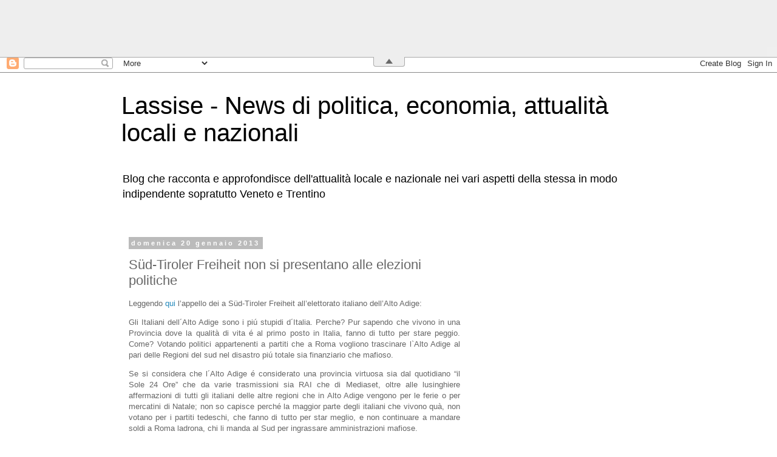

--- FILE ---
content_type: text/html; charset=UTF-8
request_url: https://www.lassise.blog/b/stats?style=BLACK_TRANSPARENT&timeRange=ALL_TIME&token=APq4FmAuTkXnaL7s7o3ydW93glEaAhcmuQHWeLcRcEovrDxyWlW2aTCJpQKYXKCQpzeNSd8-U0q6Qd2a4_Dw2IEMDN6V4uOe8w
body_size: 42
content:
{"total":957062,"sparklineOptions":{"backgroundColor":{"fillOpacity":0.1,"fill":"#000000"},"series":[{"areaOpacity":0.3,"color":"#202020"}]},"sparklineData":[[0,38],[1,42],[2,31],[3,29],[4,35],[5,39],[6,45],[7,51],[8,55],[9,46],[10,55],[11,51],[12,47],[13,57],[14,68],[15,52],[16,52],[17,47],[18,37],[19,33],[20,41],[21,31],[22,27],[23,28],[24,28],[25,41],[26,28],[27,100],[28,31],[29,14]],"nextTickMs":400000}

--- FILE ---
content_type: text/html; charset=utf-8
request_url: https://www.google.com/recaptcha/api2/aframe
body_size: 184
content:
<!DOCTYPE HTML><html><head><meta http-equiv="content-type" content="text/html; charset=UTF-8"></head><body><script nonce="UOUe2yWABn__4_yR2Nc5FQ">/** Anti-fraud and anti-abuse applications only. See google.com/recaptcha */ try{var clients={'sodar':'https://pagead2.googlesyndication.com/pagead/sodar?'};window.addEventListener("message",function(a){try{if(a.source===window.parent){var b=JSON.parse(a.data);var c=clients[b['id']];if(c){var d=document.createElement('img');d.src=c+b['params']+'&rc='+(localStorage.getItem("rc::a")?sessionStorage.getItem("rc::b"):"");window.document.body.appendChild(d);sessionStorage.setItem("rc::e",parseInt(sessionStorage.getItem("rc::e")||0)+1);localStorage.setItem("rc::h",'1768988490274');}}}catch(b){}});window.parent.postMessage("_grecaptcha_ready", "*");}catch(b){}</script></body></html>

--- FILE ---
content_type: text/javascript;charset=UTF-8
request_url: https://track.eadv.it/?x=b2-18967-f6-4-f9-0-dd-12-18-1x1-45-0-ff-3105&u=lgaoslsbi.se&async=eadv-4-ut4rze8b2u1768988486009
body_size: 372
content:
(function() {
  
  var starter = document.getElementById('eadv-4-ut4rze8b2u1768988486009');
  var tot = 0;
function start() {
  eADVManager.delivery({
    id: 'eadv-4-ut4rze8b2u1768988486009',
    idsito: '18967',
    urlsito: 'lassise.blog',
    idzona: '4',
    idcategoria: '12',
    width: '1',
    height: '1',
    rc: '15ef27fa616e4c8a328c2fdcedb5adbb',
    vc: 'fc57f4ebe8696',
    frequency: '10',
    docked: '',
    sticky: '',
    tocheck: true,
    performance: false,
    secure: false,
    mobile: false,
    subid: 3105,
    bidversion: '56',
    cmpversion: '2',
    stickyversion: '1',
    styleversion: '1.5.4',
    debug: false,
    biddersSizes: [],
    biddersData: [],
    biddersSettings: []
    
    
  });
}

if(typeof eADVManager !== 'object') {
  var script = document.createElement("script");
  script.setAttribute('id', 'eadv-4-ut4rze8b2u1768988486009-load');
  script.setAttribute('async', 'async');
  script.setAttribute('defer', 'defer');

  script.setAttribute('src', 'https://track.eadv.it/esr.min.js?v=1.35.2');

  if(script.readyState) {
    script.onreadystatechange = function() {
      if(script.readyState === "loaded" || script.readyState === "complete") {
        script.onreadystatechange = null;
        start();
      }
    };
  } else {
    script.onload = function() {
      start();
    };
  }

  var parent = starter.parentNode;
  if(parent.lastchild == starter) parent.appendChild(script);
  else parent.insertBefore(script, starter.nextSibling);
} else {
  start();
}
})();

--- FILE ---
content_type: text/javascript;charset=UTF-8
request_url: https://track.eadv.it/?x=4c-18967-d1-3-a6-0-97-12-ec-1x1-b1-0-ca&u=lgaoslsbi.se&async=eadv-3-tvsvrlynh5s1768988486010
body_size: 447
content:
(function() {
  
  var starter = document.getElementById('eadv-3-tvsvrlynh5s1768988486010');
  var tot = 0;
function start() {
  eADVManager.delivery({
    id: 'eadv-3-tvsvrlynh5s1768988486010',
    idsito: '18967',
    urlsito: 'lassise.blog',
    idzona: '3',
    idcategoria: '12',
    width: '1',
    height: '1',
    rc: '28c7ba04debe924077fe1c97d4508ffc',
    vc: 'a67815b405404',
    frequency: '10',
    docked: '',
    sticky: '',
    tocheck: true,
    performance: false,
    secure: false,
    mobile: false,
    subid: 0,
    bidversion: '56',
    cmpversion: '2',
    stickyversion: '1',
    styleversion: '1.5.4',
    debug: false,
    biddersSizes: [],
    biddersData: [],
    biddersSettings: []
    
    
  });
}

if(typeof eADVManager !== 'object') {
  var script = document.createElement("script");
  script.setAttribute('id', 'eadv-3-tvsvrlynh5s1768988486010-load');
  script.setAttribute('async', 'async');
  script.setAttribute('defer', 'defer');

  script.setAttribute('src', 'https://track.eadv.it/esr.min.js?v=1.35.2');

  if(script.readyState) {
    script.onreadystatechange = function() {
      if(script.readyState === "loaded" || script.readyState === "complete") {
        script.onreadystatechange = null;
        start();
      }
    };
  } else {
    script.onload = function() {
      start();
    };
  }

  var parent = starter.parentNode;
  if(parent.lastchild == starter) parent.appendChild(script);
  else parent.insertBefore(script, starter.nextSibling);
} else {
  start();
}
})();

--- FILE ---
content_type: text/javascript;charset=UTF-8
request_url: https://track.eadv.it/?x=01-18967-22-2-03-0-ab-12-23-300x250-d2-0-d4-3105&u=lgaoslsbi.se&async=eadv-2-6st64wgl2781768988486507
body_size: 353
content:
(function() {
  
  var starter = document.getElementById('eadv-2-6st64wgl2781768988486507');
  var tot = 0;
function start() {
  eADVManager.delivery({
    id: 'eadv-2-6st64wgl2781768988486507',
    idsito: '18967',
    urlsito: 'lassise.blog',
    idzona: '2',
    idcategoria: '12',
    width: '300',
    height: '250',
    rc: 'fe4eb99e2b22b3d7fe9858e2a556ff56',
    vc: '7c21176fc5bc4',
    frequency: '10',
    docked: '',
    sticky: '',
    tocheck: true,
    performance: false,
    secure: false,
    mobile: false,
    subid: 3105,
    bidversion: '56',
    cmpversion: '2',
    stickyversion: '1',
    styleversion: '1.5.4',
    debug: false,
    biddersSizes: [],
    biddersData: [],
    biddersSettings: []
    
    
  });
}

if(typeof eADVManager !== 'object') {
  var script = document.createElement("script");
  script.setAttribute('id', 'eadv-2-6st64wgl2781768988486507-load');
  script.setAttribute('async', 'async');
  script.setAttribute('defer', 'defer');

  script.setAttribute('src', 'https://track.eadv.it/esr.min.js?v=1.35.2');

  if(script.readyState) {
    script.onreadystatechange = function() {
      if(script.readyState === "loaded" || script.readyState === "complete") {
        script.onreadystatechange = null;
        start();
      }
    };
  } else {
    script.onload = function() {
      start();
    };
  }

  var parent = starter.parentNode;
  if(parent.lastchild == starter) parent.appendChild(script);
  else parent.insertBefore(script, starter.nextSibling);
} else {
  start();
}
})();

--- FILE ---
content_type: text/javascript;charset=UTF-8
request_url: https://track.eadv.it/?x=1e-18967-dd-1-fd-0-c7-12-f3-728x90-dd-0-77&u=lgaoslsbi.se&async=eadv-1-4qy3rd0rc41768988486008&docked=top
body_size: 350
content:
(function() {
  
  var starter = document.getElementById('eadv-1-4qy3rd0rc41768988486008');
  var tot = 0;
function start() {
  eADVManager.delivery({
    id: 'eadv-1-4qy3rd0rc41768988486008',
    idsito: '18967',
    urlsito: 'lassise.blog',
    idzona: '1',
    idcategoria: '12',
    width: '728',
    height: '90',
    rc: '45616d9ee8dec58ee1ad78e686709605',
    vc: '890cca2cd5fba',
    frequency: '10',
    docked: 'top',
    sticky: '',
    tocheck: true,
    performance: false,
    secure: false,
    mobile: false,
    subid: 0,
    bidversion: '56',
    cmpversion: '2',
    stickyversion: '1',
    styleversion: '1.5.4',
    debug: false,
    biddersSizes: [],
    biddersData: [],
    biddersSettings: []
    
    
  });
}

if(typeof eADVManager !== 'object') {
  var script = document.createElement("script");
  script.setAttribute('id', 'eadv-1-4qy3rd0rc41768988486008-load');
  script.setAttribute('async', 'async');
  script.setAttribute('defer', 'defer');

  script.setAttribute('src', 'https://track.eadv.it/esr.min.js?v=1.35.2');

  if(script.readyState) {
    script.onreadystatechange = function() {
      if(script.readyState === "loaded" || script.readyState === "complete") {
        script.onreadystatechange = null;
        start();
      }
    };
  } else {
    script.onload = function() {
      start();
    };
  }

  var parent = starter.parentNode;
  if(parent.lastchild == starter) parent.appendChild(script);
  else parent.insertBefore(script, starter.nextSibling);
} else {
  start();
}
})();